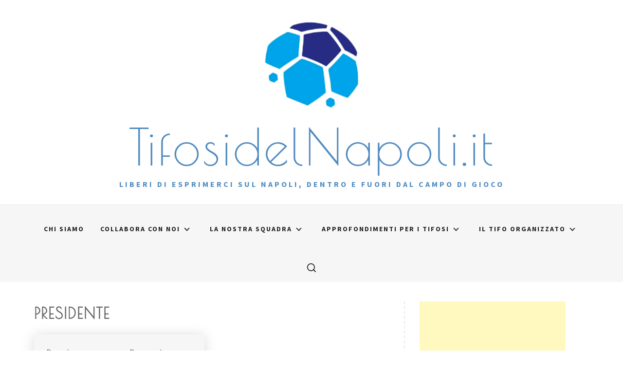

--- FILE ---
content_type: text/html; charset=utf-8
request_url: https://www.google.com/recaptcha/api2/aframe
body_size: 260
content:
<!DOCTYPE HTML><html><head><meta http-equiv="content-type" content="text/html; charset=UTF-8"></head><body><script nonce="eBHHWv9KZgDZrX0w1Rm73Q">/** Anti-fraud and anti-abuse applications only. See google.com/recaptcha */ try{var clients={'sodar':'https://pagead2.googlesyndication.com/pagead/sodar?'};window.addEventListener("message",function(a){try{if(a.source===window.parent){var b=JSON.parse(a.data);var c=clients[b['id']];if(c){var d=document.createElement('img');d.src=c+b['params']+'&rc='+(localStorage.getItem("rc::a")?sessionStorage.getItem("rc::b"):"");window.document.body.appendChild(d);sessionStorage.setItem("rc::e",parseInt(sessionStorage.getItem("rc::e")||0)+1);localStorage.setItem("rc::h",'1769694191726');}}}catch(b){}});window.parent.postMessage("_grecaptcha_ready", "*");}catch(b){}</script></body></html>

--- FILE ---
content_type: application/x-javascript
request_url: https://www.tifosidelnapoli.it/wp-content/plugins/footystats-widgets/js/nextRound.js
body_size: 7997
content:
!function(t){function e(n){if(r[n])return r[n].exports;var i=r[n]={i:n,l:!1,exports:{}};return t[n].call(i.exports,i,i.exports,e),i.l=!0,i.exports}var r={};e.m=t,e.c=r,e.d=function(t,r,n){e.o(t,r)||Object.defineProperty(t,r,{configurable:!1,enumerable:!0,get:n})},e.n=function(t){var r=t&&t.__esModule?function(){return t.default}:function(){return t};return e.d(r,"a",r),r},e.o=function(t,e){return Object.prototype.hasOwnProperty.call(t,e)},e.p="",e(e.s=0)}([function(t,e,r){"use strict";function n(t,e){if(!t)throw Error("API method required");if(t=t.toLowerCase(),-1===a.indexOf(t))throw Error("Method ".concat(t," is not supported"));switch(t){case"params":Object(o.a)(e);break;default:console.warn("No handler defined for ".concat(t))}}function i(t,e){for(var r in e)e.hasOwnProperty(r)&&(t[r]=e[r]);return t}Object.defineProperty(e,"__esModule",{value:!0});var o=(r(1),r(2)),a=["params"];!function(t){var e={showOdds:!1},r=t[t.fsUpcomingRound],o=r.q;if(o)for(var a=0;a<o.length;a++)"init"==o[a][0].toLowerCase()?e=i(e,o[a][1]):n(o[a][0],o[a][1]);r=n,r.configurations=e}(window)},function(t,e,r){"use strict"},function(t,e,r){"use strict";function n(t){var e="",r=!0;void 0!==t.showLinks&&(t.showLinks||(e="&showLinks=false",r=!1)),void 0!==t.tz&&(t.tz||(t.tz="Europe/London"));var n="&tz="+t.tz,i="https://footystats.org/e/next-round?id="+t.leagueID+e+n,a=document.createElement("div");a.innerHTML=o.a,document.getElementById("fs-upcoming-round").insertAdjacentElement("afterbegin",a);var s=document.getElementById("fs-next-round-here"),f=document.getElementById("fsur-replaceBadge"),p=document.getElementById("fsur-replaceTitle"),u=document.getElementById("fsur-league-link");fetch(i,{method:"GET",mode:"cors"}).then(function(t){return t.json()}).then(function(t){if(t.logo&&f.setAttribute("src",t.logo),t.name?p.innerHTML=t.name:p.innerHTML="Not Found",t.url&&r){var e=t.url;u.setAttribute("href",e)}else u.remove();t.html&&s.insertAdjacentHTML("beforeend",t.html)})}e.a=n;var i=r(3),o=r.n(i),a=r(4),s=(r.n(a),r(9));r.n(s)},function(t,e){t.exports='<div class="fs-embed-wrapper fixtures">\n\n  <div class="fs-embed-header">\n\n    <div class="fs-header-badge">\n      <img id="fsur-replaceBadge" alt="">\n    </div>\n\n    <div class="fs-header-title">\n      <div class="fs-strong-title" id=\'fsur-replaceTitle\'></div>\n      <div class="fs-medium-title">Next Round of Fixtures</div>\n    </div>\n    <div class="fs-fixture-header"> \n      <a id=\'fsur-league-link\' target="_blank" class="fs-view-all-fixtures">View All</a>\n    </div>\n\n  </div>\n\n  <div class="fs-embed-body">\n    <ul class="fs-next-round-list" id="fs-next-round-here">\n    </ul>\n  </div> \n\n  </div>\n\n</div>'},function(t,e,r){var n=r(5);"string"==typeof n&&(n=[[t.i,n,""]]);var i={hmr:!0};i.transform=void 0;r(7)(n,i);n.locals&&(t.exports=n.locals)},function(t,e,r){e=t.exports=r(6)(!1),e.push([t.i,".fs-embed-wrapper.fixtures{width:100%!important;font-family:sans-serif!important;background:#fff!important;border:1px solid #d4d9df!important;box-shadow:0 1px 8px 0 rgba(0,0,0,.06)!important;border-radius:10px!important;margin:10px 0!important;font-size:16px!important}.fs-embed-wrapper.fixtures *{line-height:normal!important;font-family:inherit!important;float:none!important;box-sizing:border-box!important}.fs-embed-wrapper.fixtures a{cursor:pointer!important;text-decoration:none!important;color:#2d5cc5!important}.fs-embed-wrapper.fixtures .fs-next-round-list{list-style:none!important;margin:0!important;padding:0!important;font-size:14px!important}.fs-embed-wrapper.fixtures .fs-next-round-list * a{text-decoration:none!important;box-shadow:none!important}.fs-embed-wrapper.fixtures .fs-next-round-list .fs-fixture-date{text-align:center!important;background:#f0f3f7!important;height:32px!important;border:0!important;line-height:32px!important;color:#183053!important;padding:0 15px!important}.fs-embed-wrapper.fixtures .fs-next-round-list .fs-fixture-item{display:flex!important;height:38px!important;padding:0 15px!important;align-items:center!important;justify-content:space-between!important;border:0!important;margin:0!important}.fs-embed-wrapper.fixtures .fs-next-round-list .fs-fixture-item .fs-fixture-item-status{width:10%!important;flex-shrink:0!important;background:#f1f3f5!important;border-radius:.4rem!important;height:28px!important;text-align:center!important;line-height:28px!important;font-weight:500!important;margin:0 15px!important;display:flex!important;align-items:center!important;justify-content:center!important;min-width:50px!important}.fs-embed-wrapper.fixtures .fs-next-round-list .fs-fixture-item .fs-fixture-item-team{width:calc(40% - 15px)!important;overflow:hidden!important}.fs-embed-wrapper.fixtures .fs-next-round-list .fs-fixture-item .fs-fixture-item-team.home{text-align:right;margin-left:auto}.fs-embed-wrapper.fixtures .fs-next-round-list .fs-fixture-item .fs-fixture-item-team.away{margin-right:auto}.fs-embed-wrapper.fixtures .fs-next-round-list .fs-fixture-item .fs-fixture-item-team .fs-team-name{display:inline-block!important;overflow:hidden!important;max-width:99%!important;text-overflow:ellipsis!important;white-space:nowrap!important}.fs-embed-wrapper.fixtures .fs-fixture-list{padding:10px 0!important;margin:0!important;display:block!important}.fs-embed-wrapper.fixtures .fs-fixture-list li{display:flex!important;align-items:center!important;width:100%!important;margin:0!important;padding:10px!important;border-bottom:1px solid #eaeaea!important}.fs-embed-wrapper.fixtures .fs-fixture-list li:first-child{padding:0 10px 10px!important}.fs-embed-wrapper.fixtures .fs-fixture-list li:last-child{border-bottom:0!important;padding:10px 10px 0!important}.fs-embed-wrapper.fixtures .fs-fixture-list li .fs-fixture-info{max-width:75%!important;overflow:hidden!important}.fs-embed-wrapper.fixtures .fs-fixture-list li .fs-fixture-info .fs-fixture-link,.fs-embed-wrapper.fixtures .fs-fixture-list li .fs-fixture-info a{display:block!important;font-size:14px!important;margin-bottom:5px!important;text-decoration:none!important;color:#2d5dc5!important;font-weight:700!important}.fs-embed-wrapper.fixtures .fs-fixture-list li .fs-fixture-info .fs-fixture-meta{font-size:12px!important;color:#47576e!important}.fs-embed-wrapper.fixtures .fs-fixture-list li .fs-fixture-result{margin:0 0 0 auto!important;flex-shrink:0!important;text-align:center!important;background:#eff5fb!important;border-radius:.2rem!important;height:24px!important;width:34px!important;display:flex!important;align-items:center!important;justify-content:center!important;font-size:14px!important;padding:0!important}.fs-embed-wrapper.fixtures .fs-fixture-list li .fs-fixture-result.fs_green{background:#45b549!important;color:#fff!important}.fs-embed-wrapper.fixtures .fs-fixture-list li .fs-fixture-result.fs_red{background:#ca2f1e!important;color:#fff!important}.fs-embed-wrapper.fixtures .fs-fixture-list li .fs-fixture-result.fs_orange{background:#ffe3b7!important;color:#804404!important}.fs-embed-wrapper.fixtures .fs-fixture-list li .fs-fixture-result.fs_h2h{color:#2d5cc5!important;font-weight:700!important;padding:0!important;text-decoration:none!important;width:46px!important}.fs-embed-wrapper.fixtures .fs-embed-header{background:transparent!important;position:relative!important;border-radius:10px 10px 0 0!important;box-shadow:0 1px 4px 0 rgba(19,40,71,.07),inset 0 -1px 0 0 rgba(58,94,141,.16)!important;height:60px!important;display:flex!important;flex-wrap:no-wrap!important;align-items:center!important}.fs-embed-wrapper.fixtures .fs-embed-header .fs-header-badge{flex-shrink:0!important;width:60px!important;height:60px!important;display:flex!important;align-items:center!important;justify-content:center!important;border-right:1px solid #e0e6ed!important;margin-right:15px!important}.fs-embed-wrapper.fixtures .fs-embed-header .fs-header-badge img{width:40px!important;display:block!important;margin:auto!important}.fs-embed-wrapper.fixtures .fs-embed-header .fs-header-title{flex:1!important;max-width:calc(70% - 60px)!important}.fs-embed-wrapper.fixtures .fs-embed-header .fs-header-title,.fs-embed-wrapper.fixtures .fs-embed-header .fs-header-title *{display:inline-block!important;overflow:hidden!important;text-overflow:ellipsis!important;white-space:nowrap!important}.fs-embed-wrapper.fixtures .fs-embed-header .fs-header-title .fs-country-flag{display:inline!important;width:14px!important;margin-right:6px!important}.fs-embed-wrapper.fixtures .fs-embed-header .fs-header-title .fs-strong-title{display:block!important;width:100%!important;font-weight:700!important;color:#183053!important;margin-bottom:5px!important;text-decoration:none!important}.fs-embed-wrapper.fixtures .fs-embed-header .fs-header-title .fs-medium-title{display:inline-block!important;max-width:100%!important;color:#47576e!important;font-size:12px!important}.fs-embed-wrapper.fixtures .fs-embed-header .fs-fixture-header{margin:0 15px 0 auto!important}.fs-embed-wrapper.fixtures .fs-embed-header .fs-fixture-header a{font-size:14px!important;color:#2d5dc5!important;font-weight:700!important;text-decoration:none!important}.fs-embed-wrapper.fixtures .fs-embed-body{max-height:300px!important;overflow-y:scroll!important;padding:0!important;display:block!important}.fs-embed-wrapper.fixtures .fs-list-toggles{display:flex!important;margin:0!important;border-bottom:1px solid #eaeaea!important;position:sticky!important;position:-webkit-sticky!important;top:0!important;z-index:10!important;background:#fff!important}.fs-embed-wrapper.fixtures .fs-list-toggles .fs-list-toggle{display:inline-block!important;padding:0!important;border:0!important;flex:1!important;height:34px!important;line-height:34px!important;margin:0!important;text-align:center!important;font-size:14px!important;cursor:pointer!important;text-decoration:none!important;color:#2d5dc5!important}.fs-embed-wrapper.fixtures .fs-list-toggles .fs-list-toggle.active{background:#ebeff5!important;color:#000!important}.fs-embed-wrapper.fixtures .fs-embed-table{border-collapse:collapse!important;width:100%!important;margin:0!important;table-layout:fixed!important;border:0!important}.fs-embed-wrapper.fixtures .fs-embed-table td,.fs-embed-wrapper.fixtures .fs-embed-table th{padding:0!important}.fs-embed-wrapper.fixtures .fs-embed-table thead{border:0!important;font-size:11px!important;color:#08366b!important;font-weight:700!important}.fs-embed-wrapper.fixtures .fs-embed-table thead th{padding-bottom:10px!important}.fs-embed-wrapper.fixtures .fs-embed-table thead th.rank{padding:0 10px 10px 0!important}.fs-embed-wrapper.fixtures .fs-embed-table td{border:0!important;font-size:12px!important;padding:5px 0!important;vertical-align:middle!important}.fs-embed-wrapper.fixtures .fs-embed-table tbody,.fs-embed-wrapper.fixtures .fs-embed-table tbody tr{border:0!important}.fs-embed-wrapper.fixtures .fs-embed-table tbody tr:last-child{border-bottom:0!important}.fs-embed-wrapper.fixtures .fs-table-row{border-bottom:1px solid #f0f0f0!important;vertical-align:baseline!important}.fs-embed-wrapper.fixtures .fs-table-item{min-width:20px!important;text-align:left!important;border:0!important}.fs-embed-wrapper.fixtures .fs-table-item.link{color:#1565dc!important;font-weight:700!important;text-decoration:none!important;display:inline-block!important;max-width:90%!important;overflow:hidden!important;white-space:nowrap!important;text-overflow:ellipsis!important}.fs-embed-wrapper.fixtures .fs-table-item.rank{color:#497591!important;min-width:auto!important;font-size:12px!important;text-align:center!important;padding:0 10px 0 0!important;width:5%!important}.fs-embed-wrapper.fixtures .fs-table-item.team{font-size:12px!important;width:50%!important}.fs-embed-wrapper.fixtures .fs-table-item.fs-align-center{text-align:center!important}",""])},function(t,e){function r(t,e){var r=t[1]||"",i=t[3];if(!i)return r;if(e&&"function"==typeof btoa){var o=n(i);return[r].concat(i.sources.map(function(t){return"/*# sourceURL="+i.sourceRoot+t+" */"})).concat([o]).join("\n")}return[r].join("\n")}function n(t){return"/*# sourceMappingURL=data:application/json;charset=utf-8;base64,"+btoa(unescape(encodeURIComponent(JSON.stringify(t))))+" */"}t.exports=function(t){var e=[];return e.toString=function(){return this.map(function(e){var n=r(e,t);return e[2]?"@media "+e[2]+"{"+n+"}":n}).join("")},e.i=function(t,r){"string"==typeof t&&(t=[[null,t,""]]);for(var n={},i=0;i<this.length;i++){var o=this[i][0];"number"==typeof o&&(n[o]=!0)}for(i=0;i<t.length;i++){var a=t[i];"number"==typeof a[0]&&n[a[0]]||(r&&!a[2]?a[2]=r:r&&(a[2]="("+a[2]+") and ("+r+")"),e.push(a))}},e}},function(t,e,r){function n(t,e){for(var r=0;r<t.length;r++){var n=t[r],i=m[n.id];if(i){i.refs++;for(var o=0;o<i.parts.length;o++)i.parts[o](n.parts[o]);for(;o<n.parts.length;o++)i.parts.push(u(n.parts[o],e))}else{for(var a=[],o=0;o<n.parts.length;o++)a.push(u(n.parts[o],e));m[n.id]={id:n.id,refs:1,parts:a}}}}function i(t,e){for(var r=[],n={},i=0;i<t.length;i++){var o=t[i],a=e.base?o[0]+e.base:o[0],s=o[1],f=o[2],p=o[3],u={css:s,media:f,sourceMap:p};n[a]?n[a].parts.push(u):r.push(n[a]={id:a,parts:[u]})}return r}function o(t,e){var r=h(t.insertInto);if(!r)throw new Error("Couldn't find a style target. This probably means that the value for the 'insertInto' parameter is invalid.");var n=y[y.length-1];if("top"===t.insertAt)n?n.nextSibling?r.insertBefore(e,n.nextSibling):r.appendChild(e):r.insertBefore(e,r.firstChild),y.push(e);else if("bottom"===t.insertAt)r.appendChild(e);else{if("object"!=typeof t.insertAt||!t.insertAt.before)throw new Error("[Style Loader]\n\n Invalid value for parameter 'insertAt' ('options.insertAt') found.\n Must be 'top', 'bottom', or Object.\n (https://github.com/webpack-contrib/style-loader#insertat)\n");var i=h(t.insertInto+" "+t.insertAt.before);r.insertBefore(e,i)}}function a(t){if(null===t.parentNode)return!1;t.parentNode.removeChild(t);var e=y.indexOf(t);e>=0&&y.splice(e,1)}function s(t){var e=document.createElement("style");return t.attrs.type="text/css",p(e,t.attrs),o(t,e),e}function f(t){var e=document.createElement("link");return t.attrs.type="text/css",t.attrs.rel="stylesheet",p(e,t.attrs),o(t,e),e}function p(t,e){Object.keys(e).forEach(function(r){t.setAttribute(r,e[r])})}function u(t,e){var r,n,i,o;if(e.transform&&t.css){if(!(o=e.transform(t.css)))return function(){};t.css=o}if(e.singleton){var p=g++;r=x||(x=s(e)),n=l.bind(null,r,p,!1),i=l.bind(null,r,p,!0)}else t.sourceMap&&"function"==typeof URL&&"function"==typeof URL.createObjectURL&&"function"==typeof URL.revokeObjectURL&&"function"==typeof Blob&&"function"==typeof btoa?(r=f(e),n=d.bind(null,r,e),i=function(){a(r),r.href&&URL.revokeObjectURL(r.href)}):(r=s(e),n=c.bind(null,r),i=function(){a(r)});return n(t),function(e){if(e){if(e.css===t.css&&e.media===t.media&&e.sourceMap===t.sourceMap)return;n(t=e)}else i()}}function l(t,e,r,n){var i=r?"":n.css;if(t.styleSheet)t.styleSheet.cssText=v(e,i);else{var o=document.createTextNode(i),a=t.childNodes;a[e]&&t.removeChild(a[e]),a.length?t.insertBefore(o,a[e]):t.appendChild(o)}}function c(t,e){var r=e.css,n=e.media;if(n&&t.setAttribute("media",n),t.styleSheet)t.styleSheet.cssText=r;else{for(;t.firstChild;)t.removeChild(t.firstChild);t.appendChild(document.createTextNode(r))}}function d(t,e,r){var n=r.css,i=r.sourceMap,o=void 0===e.convertToAbsoluteUrls&&i;(e.convertToAbsoluteUrls||o)&&(n=w(n)),i&&(n+="\n/*# sourceMappingURL=data:application/json;base64,"+btoa(unescape(encodeURIComponent(JSON.stringify(i))))+" */");var a=new Blob([n],{type:"text/css"}),s=t.href;t.href=URL.createObjectURL(a),s&&URL.revokeObjectURL(s)}var m={},b=function(t){var e;return function(){return void 0===e&&(e=t.apply(this,arguments)),e}}(function(){return window&&document&&document.all&&!window.atob}),h=function(t){var e={};return function(r){if(void 0===e[r]){var n=t.call(this,r);if(n instanceof window.HTMLIFrameElement)try{n=n.contentDocument.head}catch(t){n=null}e[r]=n}return e[r]}}(function(t){return document.querySelector(t)}),x=null,g=0,y=[],w=r(8);t.exports=function(t,e){if("undefined"!=typeof DEBUG&&DEBUG&&"object"!=typeof document)throw new Error("The style-loader cannot be used in a non-browser environment");e=e||{},e.attrs="object"==typeof e.attrs?e.attrs:{},e.singleton||"boolean"==typeof e.singleton||(e.singleton=b()),e.insertInto||(e.insertInto="head"),e.insertAt||(e.insertAt="bottom");var r=i(t,e);return n(r,e),function(t){for(var o=[],a=0;a<r.length;a++){var s=r[a],f=m[s.id];f.refs--,o.push(f)}if(t){n(i(t,e),e)}for(var a=0;a<o.length;a++){var f=o[a];if(0===f.refs){for(var p=0;p<f.parts.length;p++)f.parts[p]();delete m[f.id]}}}};var v=function(){var t=[];return function(e,r){return t[e]=r,t.filter(Boolean).join("\n")}}()},function(t,e){t.exports=function(t){var e="undefined"!=typeof window&&window.location;if(!e)throw new Error("fixUrls requires window.location");if(!t||"string"!=typeof t)return t;var r=e.protocol+"//"+e.host,n=r+e.pathname.replace(/\/[^\/]*$/,"/");return t.replace(/url\s*\(((?:[^)(]|\((?:[^)(]+|\([^)(]*\))*\))*)\)/gi,function(t,e){var i=e.trim().replace(/^"(.*)"$/,function(t,e){return e}).replace(/^'(.*)'$/,function(t,e){return e});if(/^(#|data:|http:\/\/|https:\/\/|file:\/\/\/)/i.test(i))return t;var o;return o=0===i.indexOf("//")?i:0===i.indexOf("/")?r+i:n+i.replace(/^\.\//,""),"url("+JSON.stringify(o)+")"})}},function(t,e,r){(function(t){function n(t,r){var n={seen:[],stylize:o};return arguments.length>=3&&(n.depth=arguments[2]),arguments.length>=4&&(n.colors=arguments[3]),m(r)?n.showHidden=r:r&&e._extend(n,r),w(n.showHidden)&&(n.showHidden=!1),w(n.depth)&&(n.depth=2),w(n.colors)&&(n.colors=!1),w(n.customInspect)&&(n.customInspect=!0),n.colors&&(n.stylize=i),s(n,t,n.depth)}function i(t,e){var r=n.styles[e];return r?"["+n.colors[r][0]+"m"+t+"["+n.colors[r][1]+"m":t}function o(t,e){return t}function a(t){var e={};return t.forEach(function(t,r){e[t]=!0}),e}function s(t,r,n){if(t.customInspect&&r&&E(r.inspect)&&r.inspect!==e.inspect&&(!r.constructor||r.constructor.prototype!==r)){var i=r.inspect(n,t);return g(i)||(i=s(t,i,n)),i}var o=f(t,r);if(o)return o;var m=Object.keys(r),b=a(m);if(t.showHidden&&(m=Object.getOwnPropertyNames(r)),k(r)&&(m.indexOf("message")>=0||m.indexOf("description")>=0))return p(r);if(0===m.length){if(E(r)){var h=r.name?": "+r.name:"";return t.stylize("[Function"+h+"]","special")}if(v(r))return t.stylize(RegExp.prototype.toString.call(r),"regexp");if(O(r))return t.stylize(Date.prototype.toString.call(r),"date");if(k(r))return p(r)}var x="",y=!1,w=["{","}"];if(d(r)&&(y=!0,w=["[","]"]),E(r)){x=" [Function"+(r.name?": "+r.name:"")+"]"}if(v(r)&&(x=" "+RegExp.prototype.toString.call(r)),O(r)&&(x=" "+Date.prototype.toUTCString.call(r)),k(r)&&(x=" "+p(r)),0===m.length&&(!y||0==r.length))return w[0]+x+w[1];if(n<0)return v(r)?t.stylize(RegExp.prototype.toString.call(r),"regexp"):t.stylize("[Object]","special");t.seen.push(r);var j;return j=y?u(t,r,n,b,m):m.map(function(e){return l(t,r,n,b,e,y)}),t.seen.pop(),c(j,x,w)}function f(t,e){if(w(e))return t.stylize("undefined","undefined");if(g(e)){var r="'"+JSON.stringify(e).replace(/^"|"$/g,"").replace(/'/g,"\\'").replace(/\\"/g,'"')+"'";return t.stylize(r,"string")}return x(e)?t.stylize(""+e,"number"):m(e)?t.stylize(""+e,"boolean"):b(e)?t.stylize("null","null"):void 0}function p(t){return"["+Error.prototype.toString.call(t)+"]"}function u(t,e,r,n,i){for(var o=[],a=0,s=e.length;a<s;++a)A(e,String(a))?o.push(l(t,e,r,n,String(a),!0)):o.push("");return i.forEach(function(i){i.match(/^\d+$/)||o.push(l(t,e,r,n,i,!0))}),o}function l(t,e,r,n,i,o){var a,f,p;if(p=Object.getOwnPropertyDescriptor(e,i)||{value:e[i]},p.get?f=p.set?t.stylize("[Getter/Setter]","special"):t.stylize("[Getter]","special"):p.set&&(f=t.stylize("[Setter]","special")),A(n,i)||(a="["+i+"]"),f||(t.seen.indexOf(p.value)<0?(f=b(r)?s(t,p.value,null):s(t,p.value,r-1),f.indexOf("\n")>-1&&(f=o?f.split("\n").map(function(t){return"  "+t}).join("\n").substr(2):"\n"+f.split("\n").map(function(t){return"   "+t}).join("\n"))):f=t.stylize("[Circular]","special")),w(a)){if(o&&i.match(/^\d+$/))return f;a=JSON.stringify(""+i),a.match(/^"([a-zA-Z_][a-zA-Z_0-9]*)"$/)?(a=a.substr(1,a.length-2),a=t.stylize(a,"name")):(a=a.replace(/'/g,"\\'").replace(/\\"/g,'"').replace(/(^"|"$)/g,"'"),a=t.stylize(a,"string"))}return a+": "+f}function c(t,e,r){var n=0;return t.reduce(function(t,e){return n++,e.indexOf("\n")>=0&&n++,t+e.replace(/\u001b\[\d\d?m/g,"").length+1},0)>60?r[0]+(""===e?"":e+"\n ")+" "+t.join(",\n  ")+" "+r[1]:r[0]+e+" "+t.join(", ")+" "+r[1]}function d(t){return Array.isArray(t)}function m(t){return"boolean"==typeof t}function b(t){return null===t}function h(t){return null==t}function x(t){return"number"==typeof t}function g(t){return"string"==typeof t}function y(t){return"symbol"==typeof t}function w(t){return void 0===t}function v(t){return j(t)&&"[object RegExp]"===z(t)}function j(t){return"object"==typeof t&&null!==t}function O(t){return j(t)&&"[object Date]"===z(t)}function k(t){return j(t)&&("[object Error]"===z(t)||t instanceof Error)}function E(t){return"function"==typeof t}function T(t){return null===t||"boolean"==typeof t||"number"==typeof t||"string"==typeof t||"symbol"==typeof t||void 0===t}function z(t){return Object.prototype.toString.call(t)}function S(t){return t<10?"0"+t.toString(10):t.toString(10)}function L(){var t=new Date,e=[S(t.getHours()),S(t.getMinutes()),S(t.getSeconds())].join(":");return[t.getDate(),B[t.getMonth()],e].join(" ")}function A(t,e){return Object.prototype.hasOwnProperty.call(t,e)}function U(t,e){if(!t){var r=new Error("Promise was rejected with a falsy value");r.reason=t,t=r}return e(t)}function R(e){function r(){for(var r=[],n=0;n<arguments.length;n++)r.push(arguments[n]);var i=r.pop();if("function"!=typeof i)throw new TypeError("The last argument must be of type Function");var o=this,a=function(){return i.apply(o,arguments)};e.apply(this,r).then(function(e){t.nextTick(a,null,e)},function(e){t.nextTick(U,e,a)})}if("function"!=typeof e)throw new TypeError('The "original" argument must be of type Function');return Object.setPrototypeOf(r,Object.getPrototypeOf(e)),Object.defineProperties(r,N(e)),r}var N=Object.getOwnPropertyDescriptors||function(t){for(var e=Object.keys(t),r={},n=0;n<e.length;n++)r[e[n]]=Object.getOwnPropertyDescriptor(t,e[n]);return r},P=/%[sdj%]/g;e.format=function(t){if(!g(t)){for(var e=[],r=0;r<arguments.length;r++)e.push(n(arguments[r]));return e.join(" ")}for(var r=1,i=arguments,o=i.length,a=String(t).replace(P,function(t){if("%%"===t)return"%";if(r>=o)return t;switch(t){case"%s":return String(i[r++]);case"%d":return Number(i[r++]);case"%j":try{return JSON.stringify(i[r++])}catch(t){return"[Circular]"}default:return t}}),s=i[r];r<o;s=i[++r])b(s)||!j(s)?a+=" "+s:a+=" "+n(s);return a},e.deprecate=function(r,n){function i(){if(!o){if(t.throwDeprecation)throw new Error(n);t.traceDeprecation?console.trace(n):console.error(n),o=!0}return r.apply(this,arguments)}if(void 0!==t&&!0===t.noDeprecation)return r;if(void 0===t)return function(){return e.deprecate(r,n).apply(this,arguments)};var o=!1;return i};var I,M={};e.debuglog=function(r){if(w(I)&&(I=t.env.NODE_DEBUG||""),r=r.toUpperCase(),!M[r])if(new RegExp("\\b"+r+"\\b","i").test(I)){var n=t.pid;M[r]=function(){var t=e.format.apply(e,arguments);console.error("%s %d: %s",r,n,t)}}else M[r]=function(){};return M[r]},e.inspect=n,n.colors={bold:[1,22],italic:[3,23],underline:[4,24],inverse:[7,27],white:[37,39],grey:[90,39],black:[30,39],blue:[34,39],cyan:[36,39],green:[32,39],magenta:[35,39],red:[31,39],yellow:[33,39]},n.styles={special:"cyan",number:"yellow",boolean:"yellow",undefined:"grey",null:"bold",string:"green",date:"magenta",regexp:"red"},e.isArray=d,e.isBoolean=m,e.isNull=b,e.isNullOrUndefined=h,e.isNumber=x,e.isString=g,e.isSymbol=y,e.isUndefined=w,e.isRegExp=v,e.isObject=j,e.isDate=O,e.isError=k,e.isFunction=E,e.isPrimitive=T,e.isBuffer=r(11);var B=["Jan","Feb","Mar","Apr","May","Jun","Jul","Aug","Sep","Oct","Nov","Dec"];e.log=function(){console.log("%s - %s",L(),e.format.apply(e,arguments))},e.inherits=r(12),e._extend=function(t,e){if(!e||!j(e))return t;for(var r=Object.keys(e),n=r.length;n--;)t[r[n]]=e[r[n]];return t};var C="undefined"!=typeof Symbol?Symbol("util.promisify.custom"):void 0;e.promisify=function(t){function e(){for(var e,r,n=new Promise(function(t,n){e=t,r=n}),i=[],o=0;o<arguments.length;o++)i.push(arguments[o]);i.push(function(t,n){t?r(t):e(n)});try{t.apply(this,i)}catch(t){r(t)}return n}if("function"!=typeof t)throw new TypeError('The "original" argument must be of type Function');if(C&&t[C]){var e=t[C];if("function"!=typeof e)throw new TypeError('The "util.promisify.custom" argument must be of type Function');return Object.defineProperty(e,C,{value:e,enumerable:!1,writable:!1,configurable:!0}),e}return Object.setPrototypeOf(e,Object.getPrototypeOf(t)),C&&Object.defineProperty(e,C,{value:e,enumerable:!1,writable:!1,configurable:!0}),Object.defineProperties(e,N(t))},e.promisify.custom=C,e.callbackify=R}).call(e,r(10))},function(t,e){function r(){throw new Error("setTimeout has not been defined")}function n(){throw new Error("clearTimeout has not been defined")}function i(t){if(u===setTimeout)return setTimeout(t,0);if((u===r||!u)&&setTimeout)return u=setTimeout,setTimeout(t,0);try{return u(t,0)}catch(e){try{return u.call(null,t,0)}catch(e){return u.call(this,t,0)}}}function o(t){if(l===clearTimeout)return clearTimeout(t);if((l===n||!l)&&clearTimeout)return l=clearTimeout,clearTimeout(t);try{return l(t)}catch(e){try{return l.call(null,t)}catch(e){return l.call(this,t)}}}function a(){b&&d&&(b=!1,d.length?m=d.concat(m):h=-1,m.length&&s())}function s(){if(!b){var t=i(a);b=!0;for(var e=m.length;e;){for(d=m,m=[];++h<e;)d&&d[h].run();h=-1,e=m.length}d=null,b=!1,o(t)}}function f(t,e){this.fun=t,this.array=e}function p(){}var u,l,c=t.exports={};!function(){try{u="function"==typeof setTimeout?setTimeout:r}catch(t){u=r}try{l="function"==typeof clearTimeout?clearTimeout:n}catch(t){l=n}}();var d,m=[],b=!1,h=-1;c.nextTick=function(t){var e=new Array(arguments.length-1);if(arguments.length>1)for(var r=1;r<arguments.length;r++)e[r-1]=arguments[r];m.push(new f(t,e)),1!==m.length||b||i(s)},f.prototype.run=function(){this.fun.apply(null,this.array)},c.title="browser",c.browser=!0,c.env={},c.argv=[],c.version="",c.versions={},c.on=p,c.addListener=p,c.once=p,c.off=p,c.removeListener=p,c.removeAllListeners=p,c.emit=p,c.prependListener=p,c.prependOnceListener=p,c.listeners=function(t){return[]},c.binding=function(t){throw new Error("process.binding is not supported")},c.cwd=function(){return"/"},c.chdir=function(t){throw new Error("process.chdir is not supported")},c.umask=function(){return 0}},function(t,e){t.exports=function(t){return t&&"object"==typeof t&&"function"==typeof t.copy&&"function"==typeof t.fill&&"function"==typeof t.readUInt8}},function(t,e){"function"==typeof Object.create?t.exports=function(t,e){t.super_=e,t.prototype=Object.create(e.prototype,{constructor:{value:t,enumerable:!1,writable:!0,configurable:!0}})}:t.exports=function(t,e){t.super_=e;var r=function(){};r.prototype=e.prototype,t.prototype=new r,t.prototype.constructor=t}}]);